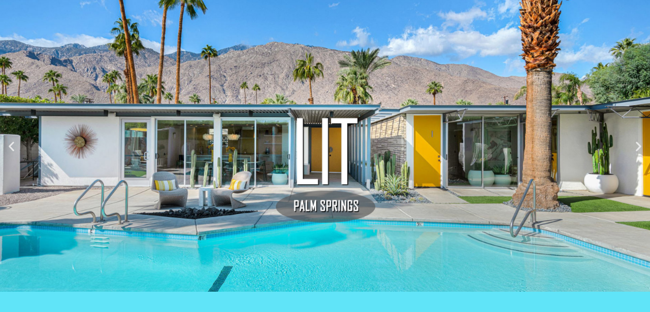

--- FILE ---
content_type: text/html; charset=utf-8
request_url: https://www.google.com/recaptcha/api2/anchor?ar=1&k=6Lf7u-MeAAAAAL-yhV-9TEheDuF3rXa30GKMSN9Q&co=aHR0cHM6Ly9saXRwcm9wZXJ0eWdyb3VwLmNvbTo0NDM.&hl=en-GB&v=PoyoqOPhxBO7pBk68S4YbpHZ&size=normal&anchor-ms=20000&execute-ms=30000&cb=dwuc245a3rcy
body_size: 49655
content:
<!DOCTYPE HTML><html dir="ltr" lang="en-GB"><head><meta http-equiv="Content-Type" content="text/html; charset=UTF-8">
<meta http-equiv="X-UA-Compatible" content="IE=edge">
<title>reCAPTCHA</title>
<style type="text/css">
/* cyrillic-ext */
@font-face {
  font-family: 'Roboto';
  font-style: normal;
  font-weight: 400;
  font-stretch: 100%;
  src: url(//fonts.gstatic.com/s/roboto/v48/KFO7CnqEu92Fr1ME7kSn66aGLdTylUAMa3GUBHMdazTgWw.woff2) format('woff2');
  unicode-range: U+0460-052F, U+1C80-1C8A, U+20B4, U+2DE0-2DFF, U+A640-A69F, U+FE2E-FE2F;
}
/* cyrillic */
@font-face {
  font-family: 'Roboto';
  font-style: normal;
  font-weight: 400;
  font-stretch: 100%;
  src: url(//fonts.gstatic.com/s/roboto/v48/KFO7CnqEu92Fr1ME7kSn66aGLdTylUAMa3iUBHMdazTgWw.woff2) format('woff2');
  unicode-range: U+0301, U+0400-045F, U+0490-0491, U+04B0-04B1, U+2116;
}
/* greek-ext */
@font-face {
  font-family: 'Roboto';
  font-style: normal;
  font-weight: 400;
  font-stretch: 100%;
  src: url(//fonts.gstatic.com/s/roboto/v48/KFO7CnqEu92Fr1ME7kSn66aGLdTylUAMa3CUBHMdazTgWw.woff2) format('woff2');
  unicode-range: U+1F00-1FFF;
}
/* greek */
@font-face {
  font-family: 'Roboto';
  font-style: normal;
  font-weight: 400;
  font-stretch: 100%;
  src: url(//fonts.gstatic.com/s/roboto/v48/KFO7CnqEu92Fr1ME7kSn66aGLdTylUAMa3-UBHMdazTgWw.woff2) format('woff2');
  unicode-range: U+0370-0377, U+037A-037F, U+0384-038A, U+038C, U+038E-03A1, U+03A3-03FF;
}
/* math */
@font-face {
  font-family: 'Roboto';
  font-style: normal;
  font-weight: 400;
  font-stretch: 100%;
  src: url(//fonts.gstatic.com/s/roboto/v48/KFO7CnqEu92Fr1ME7kSn66aGLdTylUAMawCUBHMdazTgWw.woff2) format('woff2');
  unicode-range: U+0302-0303, U+0305, U+0307-0308, U+0310, U+0312, U+0315, U+031A, U+0326-0327, U+032C, U+032F-0330, U+0332-0333, U+0338, U+033A, U+0346, U+034D, U+0391-03A1, U+03A3-03A9, U+03B1-03C9, U+03D1, U+03D5-03D6, U+03F0-03F1, U+03F4-03F5, U+2016-2017, U+2034-2038, U+203C, U+2040, U+2043, U+2047, U+2050, U+2057, U+205F, U+2070-2071, U+2074-208E, U+2090-209C, U+20D0-20DC, U+20E1, U+20E5-20EF, U+2100-2112, U+2114-2115, U+2117-2121, U+2123-214F, U+2190, U+2192, U+2194-21AE, U+21B0-21E5, U+21F1-21F2, U+21F4-2211, U+2213-2214, U+2216-22FF, U+2308-230B, U+2310, U+2319, U+231C-2321, U+2336-237A, U+237C, U+2395, U+239B-23B7, U+23D0, U+23DC-23E1, U+2474-2475, U+25AF, U+25B3, U+25B7, U+25BD, U+25C1, U+25CA, U+25CC, U+25FB, U+266D-266F, U+27C0-27FF, U+2900-2AFF, U+2B0E-2B11, U+2B30-2B4C, U+2BFE, U+3030, U+FF5B, U+FF5D, U+1D400-1D7FF, U+1EE00-1EEFF;
}
/* symbols */
@font-face {
  font-family: 'Roboto';
  font-style: normal;
  font-weight: 400;
  font-stretch: 100%;
  src: url(//fonts.gstatic.com/s/roboto/v48/KFO7CnqEu92Fr1ME7kSn66aGLdTylUAMaxKUBHMdazTgWw.woff2) format('woff2');
  unicode-range: U+0001-000C, U+000E-001F, U+007F-009F, U+20DD-20E0, U+20E2-20E4, U+2150-218F, U+2190, U+2192, U+2194-2199, U+21AF, U+21E6-21F0, U+21F3, U+2218-2219, U+2299, U+22C4-22C6, U+2300-243F, U+2440-244A, U+2460-24FF, U+25A0-27BF, U+2800-28FF, U+2921-2922, U+2981, U+29BF, U+29EB, U+2B00-2BFF, U+4DC0-4DFF, U+FFF9-FFFB, U+10140-1018E, U+10190-1019C, U+101A0, U+101D0-101FD, U+102E0-102FB, U+10E60-10E7E, U+1D2C0-1D2D3, U+1D2E0-1D37F, U+1F000-1F0FF, U+1F100-1F1AD, U+1F1E6-1F1FF, U+1F30D-1F30F, U+1F315, U+1F31C, U+1F31E, U+1F320-1F32C, U+1F336, U+1F378, U+1F37D, U+1F382, U+1F393-1F39F, U+1F3A7-1F3A8, U+1F3AC-1F3AF, U+1F3C2, U+1F3C4-1F3C6, U+1F3CA-1F3CE, U+1F3D4-1F3E0, U+1F3ED, U+1F3F1-1F3F3, U+1F3F5-1F3F7, U+1F408, U+1F415, U+1F41F, U+1F426, U+1F43F, U+1F441-1F442, U+1F444, U+1F446-1F449, U+1F44C-1F44E, U+1F453, U+1F46A, U+1F47D, U+1F4A3, U+1F4B0, U+1F4B3, U+1F4B9, U+1F4BB, U+1F4BF, U+1F4C8-1F4CB, U+1F4D6, U+1F4DA, U+1F4DF, U+1F4E3-1F4E6, U+1F4EA-1F4ED, U+1F4F7, U+1F4F9-1F4FB, U+1F4FD-1F4FE, U+1F503, U+1F507-1F50B, U+1F50D, U+1F512-1F513, U+1F53E-1F54A, U+1F54F-1F5FA, U+1F610, U+1F650-1F67F, U+1F687, U+1F68D, U+1F691, U+1F694, U+1F698, U+1F6AD, U+1F6B2, U+1F6B9-1F6BA, U+1F6BC, U+1F6C6-1F6CF, U+1F6D3-1F6D7, U+1F6E0-1F6EA, U+1F6F0-1F6F3, U+1F6F7-1F6FC, U+1F700-1F7FF, U+1F800-1F80B, U+1F810-1F847, U+1F850-1F859, U+1F860-1F887, U+1F890-1F8AD, U+1F8B0-1F8BB, U+1F8C0-1F8C1, U+1F900-1F90B, U+1F93B, U+1F946, U+1F984, U+1F996, U+1F9E9, U+1FA00-1FA6F, U+1FA70-1FA7C, U+1FA80-1FA89, U+1FA8F-1FAC6, U+1FACE-1FADC, U+1FADF-1FAE9, U+1FAF0-1FAF8, U+1FB00-1FBFF;
}
/* vietnamese */
@font-face {
  font-family: 'Roboto';
  font-style: normal;
  font-weight: 400;
  font-stretch: 100%;
  src: url(//fonts.gstatic.com/s/roboto/v48/KFO7CnqEu92Fr1ME7kSn66aGLdTylUAMa3OUBHMdazTgWw.woff2) format('woff2');
  unicode-range: U+0102-0103, U+0110-0111, U+0128-0129, U+0168-0169, U+01A0-01A1, U+01AF-01B0, U+0300-0301, U+0303-0304, U+0308-0309, U+0323, U+0329, U+1EA0-1EF9, U+20AB;
}
/* latin-ext */
@font-face {
  font-family: 'Roboto';
  font-style: normal;
  font-weight: 400;
  font-stretch: 100%;
  src: url(//fonts.gstatic.com/s/roboto/v48/KFO7CnqEu92Fr1ME7kSn66aGLdTylUAMa3KUBHMdazTgWw.woff2) format('woff2');
  unicode-range: U+0100-02BA, U+02BD-02C5, U+02C7-02CC, U+02CE-02D7, U+02DD-02FF, U+0304, U+0308, U+0329, U+1D00-1DBF, U+1E00-1E9F, U+1EF2-1EFF, U+2020, U+20A0-20AB, U+20AD-20C0, U+2113, U+2C60-2C7F, U+A720-A7FF;
}
/* latin */
@font-face {
  font-family: 'Roboto';
  font-style: normal;
  font-weight: 400;
  font-stretch: 100%;
  src: url(//fonts.gstatic.com/s/roboto/v48/KFO7CnqEu92Fr1ME7kSn66aGLdTylUAMa3yUBHMdazQ.woff2) format('woff2');
  unicode-range: U+0000-00FF, U+0131, U+0152-0153, U+02BB-02BC, U+02C6, U+02DA, U+02DC, U+0304, U+0308, U+0329, U+2000-206F, U+20AC, U+2122, U+2191, U+2193, U+2212, U+2215, U+FEFF, U+FFFD;
}
/* cyrillic-ext */
@font-face {
  font-family: 'Roboto';
  font-style: normal;
  font-weight: 500;
  font-stretch: 100%;
  src: url(//fonts.gstatic.com/s/roboto/v48/KFO7CnqEu92Fr1ME7kSn66aGLdTylUAMa3GUBHMdazTgWw.woff2) format('woff2');
  unicode-range: U+0460-052F, U+1C80-1C8A, U+20B4, U+2DE0-2DFF, U+A640-A69F, U+FE2E-FE2F;
}
/* cyrillic */
@font-face {
  font-family: 'Roboto';
  font-style: normal;
  font-weight: 500;
  font-stretch: 100%;
  src: url(//fonts.gstatic.com/s/roboto/v48/KFO7CnqEu92Fr1ME7kSn66aGLdTylUAMa3iUBHMdazTgWw.woff2) format('woff2');
  unicode-range: U+0301, U+0400-045F, U+0490-0491, U+04B0-04B1, U+2116;
}
/* greek-ext */
@font-face {
  font-family: 'Roboto';
  font-style: normal;
  font-weight: 500;
  font-stretch: 100%;
  src: url(//fonts.gstatic.com/s/roboto/v48/KFO7CnqEu92Fr1ME7kSn66aGLdTylUAMa3CUBHMdazTgWw.woff2) format('woff2');
  unicode-range: U+1F00-1FFF;
}
/* greek */
@font-face {
  font-family: 'Roboto';
  font-style: normal;
  font-weight: 500;
  font-stretch: 100%;
  src: url(//fonts.gstatic.com/s/roboto/v48/KFO7CnqEu92Fr1ME7kSn66aGLdTylUAMa3-UBHMdazTgWw.woff2) format('woff2');
  unicode-range: U+0370-0377, U+037A-037F, U+0384-038A, U+038C, U+038E-03A1, U+03A3-03FF;
}
/* math */
@font-face {
  font-family: 'Roboto';
  font-style: normal;
  font-weight: 500;
  font-stretch: 100%;
  src: url(//fonts.gstatic.com/s/roboto/v48/KFO7CnqEu92Fr1ME7kSn66aGLdTylUAMawCUBHMdazTgWw.woff2) format('woff2');
  unicode-range: U+0302-0303, U+0305, U+0307-0308, U+0310, U+0312, U+0315, U+031A, U+0326-0327, U+032C, U+032F-0330, U+0332-0333, U+0338, U+033A, U+0346, U+034D, U+0391-03A1, U+03A3-03A9, U+03B1-03C9, U+03D1, U+03D5-03D6, U+03F0-03F1, U+03F4-03F5, U+2016-2017, U+2034-2038, U+203C, U+2040, U+2043, U+2047, U+2050, U+2057, U+205F, U+2070-2071, U+2074-208E, U+2090-209C, U+20D0-20DC, U+20E1, U+20E5-20EF, U+2100-2112, U+2114-2115, U+2117-2121, U+2123-214F, U+2190, U+2192, U+2194-21AE, U+21B0-21E5, U+21F1-21F2, U+21F4-2211, U+2213-2214, U+2216-22FF, U+2308-230B, U+2310, U+2319, U+231C-2321, U+2336-237A, U+237C, U+2395, U+239B-23B7, U+23D0, U+23DC-23E1, U+2474-2475, U+25AF, U+25B3, U+25B7, U+25BD, U+25C1, U+25CA, U+25CC, U+25FB, U+266D-266F, U+27C0-27FF, U+2900-2AFF, U+2B0E-2B11, U+2B30-2B4C, U+2BFE, U+3030, U+FF5B, U+FF5D, U+1D400-1D7FF, U+1EE00-1EEFF;
}
/* symbols */
@font-face {
  font-family: 'Roboto';
  font-style: normal;
  font-weight: 500;
  font-stretch: 100%;
  src: url(//fonts.gstatic.com/s/roboto/v48/KFO7CnqEu92Fr1ME7kSn66aGLdTylUAMaxKUBHMdazTgWw.woff2) format('woff2');
  unicode-range: U+0001-000C, U+000E-001F, U+007F-009F, U+20DD-20E0, U+20E2-20E4, U+2150-218F, U+2190, U+2192, U+2194-2199, U+21AF, U+21E6-21F0, U+21F3, U+2218-2219, U+2299, U+22C4-22C6, U+2300-243F, U+2440-244A, U+2460-24FF, U+25A0-27BF, U+2800-28FF, U+2921-2922, U+2981, U+29BF, U+29EB, U+2B00-2BFF, U+4DC0-4DFF, U+FFF9-FFFB, U+10140-1018E, U+10190-1019C, U+101A0, U+101D0-101FD, U+102E0-102FB, U+10E60-10E7E, U+1D2C0-1D2D3, U+1D2E0-1D37F, U+1F000-1F0FF, U+1F100-1F1AD, U+1F1E6-1F1FF, U+1F30D-1F30F, U+1F315, U+1F31C, U+1F31E, U+1F320-1F32C, U+1F336, U+1F378, U+1F37D, U+1F382, U+1F393-1F39F, U+1F3A7-1F3A8, U+1F3AC-1F3AF, U+1F3C2, U+1F3C4-1F3C6, U+1F3CA-1F3CE, U+1F3D4-1F3E0, U+1F3ED, U+1F3F1-1F3F3, U+1F3F5-1F3F7, U+1F408, U+1F415, U+1F41F, U+1F426, U+1F43F, U+1F441-1F442, U+1F444, U+1F446-1F449, U+1F44C-1F44E, U+1F453, U+1F46A, U+1F47D, U+1F4A3, U+1F4B0, U+1F4B3, U+1F4B9, U+1F4BB, U+1F4BF, U+1F4C8-1F4CB, U+1F4D6, U+1F4DA, U+1F4DF, U+1F4E3-1F4E6, U+1F4EA-1F4ED, U+1F4F7, U+1F4F9-1F4FB, U+1F4FD-1F4FE, U+1F503, U+1F507-1F50B, U+1F50D, U+1F512-1F513, U+1F53E-1F54A, U+1F54F-1F5FA, U+1F610, U+1F650-1F67F, U+1F687, U+1F68D, U+1F691, U+1F694, U+1F698, U+1F6AD, U+1F6B2, U+1F6B9-1F6BA, U+1F6BC, U+1F6C6-1F6CF, U+1F6D3-1F6D7, U+1F6E0-1F6EA, U+1F6F0-1F6F3, U+1F6F7-1F6FC, U+1F700-1F7FF, U+1F800-1F80B, U+1F810-1F847, U+1F850-1F859, U+1F860-1F887, U+1F890-1F8AD, U+1F8B0-1F8BB, U+1F8C0-1F8C1, U+1F900-1F90B, U+1F93B, U+1F946, U+1F984, U+1F996, U+1F9E9, U+1FA00-1FA6F, U+1FA70-1FA7C, U+1FA80-1FA89, U+1FA8F-1FAC6, U+1FACE-1FADC, U+1FADF-1FAE9, U+1FAF0-1FAF8, U+1FB00-1FBFF;
}
/* vietnamese */
@font-face {
  font-family: 'Roboto';
  font-style: normal;
  font-weight: 500;
  font-stretch: 100%;
  src: url(//fonts.gstatic.com/s/roboto/v48/KFO7CnqEu92Fr1ME7kSn66aGLdTylUAMa3OUBHMdazTgWw.woff2) format('woff2');
  unicode-range: U+0102-0103, U+0110-0111, U+0128-0129, U+0168-0169, U+01A0-01A1, U+01AF-01B0, U+0300-0301, U+0303-0304, U+0308-0309, U+0323, U+0329, U+1EA0-1EF9, U+20AB;
}
/* latin-ext */
@font-face {
  font-family: 'Roboto';
  font-style: normal;
  font-weight: 500;
  font-stretch: 100%;
  src: url(//fonts.gstatic.com/s/roboto/v48/KFO7CnqEu92Fr1ME7kSn66aGLdTylUAMa3KUBHMdazTgWw.woff2) format('woff2');
  unicode-range: U+0100-02BA, U+02BD-02C5, U+02C7-02CC, U+02CE-02D7, U+02DD-02FF, U+0304, U+0308, U+0329, U+1D00-1DBF, U+1E00-1E9F, U+1EF2-1EFF, U+2020, U+20A0-20AB, U+20AD-20C0, U+2113, U+2C60-2C7F, U+A720-A7FF;
}
/* latin */
@font-face {
  font-family: 'Roboto';
  font-style: normal;
  font-weight: 500;
  font-stretch: 100%;
  src: url(//fonts.gstatic.com/s/roboto/v48/KFO7CnqEu92Fr1ME7kSn66aGLdTylUAMa3yUBHMdazQ.woff2) format('woff2');
  unicode-range: U+0000-00FF, U+0131, U+0152-0153, U+02BB-02BC, U+02C6, U+02DA, U+02DC, U+0304, U+0308, U+0329, U+2000-206F, U+20AC, U+2122, U+2191, U+2193, U+2212, U+2215, U+FEFF, U+FFFD;
}
/* cyrillic-ext */
@font-face {
  font-family: 'Roboto';
  font-style: normal;
  font-weight: 900;
  font-stretch: 100%;
  src: url(//fonts.gstatic.com/s/roboto/v48/KFO7CnqEu92Fr1ME7kSn66aGLdTylUAMa3GUBHMdazTgWw.woff2) format('woff2');
  unicode-range: U+0460-052F, U+1C80-1C8A, U+20B4, U+2DE0-2DFF, U+A640-A69F, U+FE2E-FE2F;
}
/* cyrillic */
@font-face {
  font-family: 'Roboto';
  font-style: normal;
  font-weight: 900;
  font-stretch: 100%;
  src: url(//fonts.gstatic.com/s/roboto/v48/KFO7CnqEu92Fr1ME7kSn66aGLdTylUAMa3iUBHMdazTgWw.woff2) format('woff2');
  unicode-range: U+0301, U+0400-045F, U+0490-0491, U+04B0-04B1, U+2116;
}
/* greek-ext */
@font-face {
  font-family: 'Roboto';
  font-style: normal;
  font-weight: 900;
  font-stretch: 100%;
  src: url(//fonts.gstatic.com/s/roboto/v48/KFO7CnqEu92Fr1ME7kSn66aGLdTylUAMa3CUBHMdazTgWw.woff2) format('woff2');
  unicode-range: U+1F00-1FFF;
}
/* greek */
@font-face {
  font-family: 'Roboto';
  font-style: normal;
  font-weight: 900;
  font-stretch: 100%;
  src: url(//fonts.gstatic.com/s/roboto/v48/KFO7CnqEu92Fr1ME7kSn66aGLdTylUAMa3-UBHMdazTgWw.woff2) format('woff2');
  unicode-range: U+0370-0377, U+037A-037F, U+0384-038A, U+038C, U+038E-03A1, U+03A3-03FF;
}
/* math */
@font-face {
  font-family: 'Roboto';
  font-style: normal;
  font-weight: 900;
  font-stretch: 100%;
  src: url(//fonts.gstatic.com/s/roboto/v48/KFO7CnqEu92Fr1ME7kSn66aGLdTylUAMawCUBHMdazTgWw.woff2) format('woff2');
  unicode-range: U+0302-0303, U+0305, U+0307-0308, U+0310, U+0312, U+0315, U+031A, U+0326-0327, U+032C, U+032F-0330, U+0332-0333, U+0338, U+033A, U+0346, U+034D, U+0391-03A1, U+03A3-03A9, U+03B1-03C9, U+03D1, U+03D5-03D6, U+03F0-03F1, U+03F4-03F5, U+2016-2017, U+2034-2038, U+203C, U+2040, U+2043, U+2047, U+2050, U+2057, U+205F, U+2070-2071, U+2074-208E, U+2090-209C, U+20D0-20DC, U+20E1, U+20E5-20EF, U+2100-2112, U+2114-2115, U+2117-2121, U+2123-214F, U+2190, U+2192, U+2194-21AE, U+21B0-21E5, U+21F1-21F2, U+21F4-2211, U+2213-2214, U+2216-22FF, U+2308-230B, U+2310, U+2319, U+231C-2321, U+2336-237A, U+237C, U+2395, U+239B-23B7, U+23D0, U+23DC-23E1, U+2474-2475, U+25AF, U+25B3, U+25B7, U+25BD, U+25C1, U+25CA, U+25CC, U+25FB, U+266D-266F, U+27C0-27FF, U+2900-2AFF, U+2B0E-2B11, U+2B30-2B4C, U+2BFE, U+3030, U+FF5B, U+FF5D, U+1D400-1D7FF, U+1EE00-1EEFF;
}
/* symbols */
@font-face {
  font-family: 'Roboto';
  font-style: normal;
  font-weight: 900;
  font-stretch: 100%;
  src: url(//fonts.gstatic.com/s/roboto/v48/KFO7CnqEu92Fr1ME7kSn66aGLdTylUAMaxKUBHMdazTgWw.woff2) format('woff2');
  unicode-range: U+0001-000C, U+000E-001F, U+007F-009F, U+20DD-20E0, U+20E2-20E4, U+2150-218F, U+2190, U+2192, U+2194-2199, U+21AF, U+21E6-21F0, U+21F3, U+2218-2219, U+2299, U+22C4-22C6, U+2300-243F, U+2440-244A, U+2460-24FF, U+25A0-27BF, U+2800-28FF, U+2921-2922, U+2981, U+29BF, U+29EB, U+2B00-2BFF, U+4DC0-4DFF, U+FFF9-FFFB, U+10140-1018E, U+10190-1019C, U+101A0, U+101D0-101FD, U+102E0-102FB, U+10E60-10E7E, U+1D2C0-1D2D3, U+1D2E0-1D37F, U+1F000-1F0FF, U+1F100-1F1AD, U+1F1E6-1F1FF, U+1F30D-1F30F, U+1F315, U+1F31C, U+1F31E, U+1F320-1F32C, U+1F336, U+1F378, U+1F37D, U+1F382, U+1F393-1F39F, U+1F3A7-1F3A8, U+1F3AC-1F3AF, U+1F3C2, U+1F3C4-1F3C6, U+1F3CA-1F3CE, U+1F3D4-1F3E0, U+1F3ED, U+1F3F1-1F3F3, U+1F3F5-1F3F7, U+1F408, U+1F415, U+1F41F, U+1F426, U+1F43F, U+1F441-1F442, U+1F444, U+1F446-1F449, U+1F44C-1F44E, U+1F453, U+1F46A, U+1F47D, U+1F4A3, U+1F4B0, U+1F4B3, U+1F4B9, U+1F4BB, U+1F4BF, U+1F4C8-1F4CB, U+1F4D6, U+1F4DA, U+1F4DF, U+1F4E3-1F4E6, U+1F4EA-1F4ED, U+1F4F7, U+1F4F9-1F4FB, U+1F4FD-1F4FE, U+1F503, U+1F507-1F50B, U+1F50D, U+1F512-1F513, U+1F53E-1F54A, U+1F54F-1F5FA, U+1F610, U+1F650-1F67F, U+1F687, U+1F68D, U+1F691, U+1F694, U+1F698, U+1F6AD, U+1F6B2, U+1F6B9-1F6BA, U+1F6BC, U+1F6C6-1F6CF, U+1F6D3-1F6D7, U+1F6E0-1F6EA, U+1F6F0-1F6F3, U+1F6F7-1F6FC, U+1F700-1F7FF, U+1F800-1F80B, U+1F810-1F847, U+1F850-1F859, U+1F860-1F887, U+1F890-1F8AD, U+1F8B0-1F8BB, U+1F8C0-1F8C1, U+1F900-1F90B, U+1F93B, U+1F946, U+1F984, U+1F996, U+1F9E9, U+1FA00-1FA6F, U+1FA70-1FA7C, U+1FA80-1FA89, U+1FA8F-1FAC6, U+1FACE-1FADC, U+1FADF-1FAE9, U+1FAF0-1FAF8, U+1FB00-1FBFF;
}
/* vietnamese */
@font-face {
  font-family: 'Roboto';
  font-style: normal;
  font-weight: 900;
  font-stretch: 100%;
  src: url(//fonts.gstatic.com/s/roboto/v48/KFO7CnqEu92Fr1ME7kSn66aGLdTylUAMa3OUBHMdazTgWw.woff2) format('woff2');
  unicode-range: U+0102-0103, U+0110-0111, U+0128-0129, U+0168-0169, U+01A0-01A1, U+01AF-01B0, U+0300-0301, U+0303-0304, U+0308-0309, U+0323, U+0329, U+1EA0-1EF9, U+20AB;
}
/* latin-ext */
@font-face {
  font-family: 'Roboto';
  font-style: normal;
  font-weight: 900;
  font-stretch: 100%;
  src: url(//fonts.gstatic.com/s/roboto/v48/KFO7CnqEu92Fr1ME7kSn66aGLdTylUAMa3KUBHMdazTgWw.woff2) format('woff2');
  unicode-range: U+0100-02BA, U+02BD-02C5, U+02C7-02CC, U+02CE-02D7, U+02DD-02FF, U+0304, U+0308, U+0329, U+1D00-1DBF, U+1E00-1E9F, U+1EF2-1EFF, U+2020, U+20A0-20AB, U+20AD-20C0, U+2113, U+2C60-2C7F, U+A720-A7FF;
}
/* latin */
@font-face {
  font-family: 'Roboto';
  font-style: normal;
  font-weight: 900;
  font-stretch: 100%;
  src: url(//fonts.gstatic.com/s/roboto/v48/KFO7CnqEu92Fr1ME7kSn66aGLdTylUAMa3yUBHMdazQ.woff2) format('woff2');
  unicode-range: U+0000-00FF, U+0131, U+0152-0153, U+02BB-02BC, U+02C6, U+02DA, U+02DC, U+0304, U+0308, U+0329, U+2000-206F, U+20AC, U+2122, U+2191, U+2193, U+2212, U+2215, U+FEFF, U+FFFD;
}

</style>
<link rel="stylesheet" type="text/css" href="https://www.gstatic.com/recaptcha/releases/PoyoqOPhxBO7pBk68S4YbpHZ/styles__ltr.css">
<script nonce="sD1SW0y75CX9oIbp9hkJ_Q" type="text/javascript">window['__recaptcha_api'] = 'https://www.google.com/recaptcha/api2/';</script>
<script type="text/javascript" src="https://www.gstatic.com/recaptcha/releases/PoyoqOPhxBO7pBk68S4YbpHZ/recaptcha__en_gb.js" nonce="sD1SW0y75CX9oIbp9hkJ_Q">
      
    </script></head>
<body><div id="rc-anchor-alert" class="rc-anchor-alert"></div>
<input type="hidden" id="recaptcha-token" value="[base64]">
<script type="text/javascript" nonce="sD1SW0y75CX9oIbp9hkJ_Q">
      recaptcha.anchor.Main.init("[\x22ainput\x22,[\x22bgdata\x22,\x22\x22,\[base64]/[base64]/[base64]/[base64]/[base64]/UltsKytdPUU6KEU8MjA0OD9SW2wrK109RT4+NnwxOTI6KChFJjY0NTEyKT09NTUyOTYmJk0rMTxjLmxlbmd0aCYmKGMuY2hhckNvZGVBdChNKzEpJjY0NTEyKT09NTYzMjA/[base64]/[base64]/[base64]/[base64]/[base64]/[base64]/[base64]\x22,\[base64]\x22,\x22ccOuC8KXckPDhCFLIcO0wpHCgjItw4DDssO+aMK4dMK4AX9nw71sw61Dw4kbLiYFZUDChQDCjMOkBBcFw5zCiMOuwrDClCBuw5A5wrrDrgzDnxkkwpnCrMO6CMO5NMKaw7B0B8KXwrkNwrPCiMKCchQTUcOqIMKew43DkXI0w5UtwrrCjG/[base64]/Du3RMw48RT8KjNMOHXScewovClx3DiMOhAnzDpmddwrXDssKqwo4WKsObZ0bCmcKOR3DCvlFQR8OuBcK3wpLDl8KiYMKePsOADWR6woHChMKKwpPDh8KAPyjDncOow4x8GcK/w6bDpsKhw5pIGjLCnMKKAgI/[base64]/DsD/DrcKvwoFIHgXDiChvwpFQGcO4w7sIwrhnLULDk8OhEsO/wpl3fTs4w7LCtsOHETTCgsO0w6HDm3LDvMKaLFMNwpNkw40GTMOrwqZBanXDmgJew50DX8OaVCXCpx3ChmbClXhqJsKqFsKnf8OxBMO1MsOFw60iLW9WGhDCv8OQTGnDpMK+w7bDngnCo8OLw6dkZC/DrnTCm31WwpUEV8KMWcOUwpNqS2wzfMOWwplROMKqVTPDvT3DhDQgFRESQMKgwodQZ8Kpwptmw6hxw5vCgmNtwqB9WgfDr8OAcsOKIi7DvQtrKmzDr03Cp8OoS8O3HhwQa1vDh8O/wq3DjnjCgxgdwq7CpwHCv8Krw7LDlcO2LsOGw6bDgsKcViwVF8Kpw7zDl2Now5XDjWvDt8KfAGLDsXNhe3sWw6TDqE/CrsKUwrbDjkBfwo4qw71PwoUEKnnDrgHDqcKDw4HDucKHeMKIaUpDUBvDqsKdOyfDsFs1wq7CjFthw7QcMlxDcAxewq3Dv8KvEFcQwqHCuktyw44twrXCpsOmUTDDu8KhwpvCokDDqkV9w4/CuMOEIcKrwqzCucKPw71dwpp/B8OkMsKqIcOVwrXCtMKFw4TDrRjCjwvDtMOYYMKcwqjCrcKtaMOOwpogaGXCkT/DlWhRw6rCpBFGw5DDpcO/HMOkT8KcHQ/[base64]/woUTwoDDh8OLwobCv8OqTCnCqnjCncKuwq8YwofCssKfJTIWU0JLwrnCk0NBLyXCq1tvwqbDjsK9w7sfKsOSw5xrwp9cwoIRei/Cl8KwwrN0cMKTwpYtTMODwrdhwpfCgS1oIMKkworCicOPwoN1wr/DvhPDvXUbFTYGXlfDiMKjw4xffmIYw6jDtsKhw6/[base64]/CrMO9IyDDjsO8wpvDmRhCD1XCtMK3wpVxXcKuwrY8wpMKDsO9bzsFPsOvw6RDeVJaw6IKPMOlwoM6wq1QKcOKRD/Du8Okw4Eww6PCnsOuCMKawpdkYsKmcnTDiFXCskDCqHh9w6AUdDF8AFvDhgggHMOlwr5qw77Cg8Owwp7CtXVGD8O7SMOFWVBBJ8OGw6gNwobCnxlBwrYewq1LwrTCjDVvCy1AA8K9wpfDnSTCm8K0wrTCugPCgFHDpGkwwp/DjGdbwpPCihlWdMO/[base64]/F8KcQsOta8KBw7XDpsOkwp/CnTMGwp0CKFNOfSIwJMKoYcKpLsK7WMO4OiI8wr8SwrHDs8KEEcONfMOPw5lmFcOJw68Nw53Cj8OswpJ/w4swwpDDpzU8TS3DrsOYW8KxwqDCrsKVa8OlSMOLERvCs8Kpw6jDkw9mwoPCtMK4bsOXwo8SI8O1w47CoyFbInoAwq44EGfDm017w4rChcKjwpIFwp7Dj8OCwr3CrcKZDzHDkzTCgC/[base64]/dMOww5sOQnc8ahfCh0zDrAULw7LCm0bDosKxHmh2PcKJwqTDgTnCmgo/VyvDjsOtw40nwrxRMMKVw5XDj8KcwrPDpMOZwqvChsKtOMKAwobCmybDv8KOwrwRIsKRJlJ/wqXClcO1w7fCmwzDmz9mw7rDvkgYw4FZw4LCs8OCMQPCsMOuw5pYwrvCnnFDczPCk3HDncKpw6nDocKVJsK6w4JCMcOuw4/[base64]/[base64]/Dh8K1w6NmQi4fGcKMOko5w5PCn8OQPsODIMOqNsKew4HCiA4pAMOKU8O2w7Z+woDDom3DogjDpcO9w5zCulsDZ8KBHhksCVrDkcO4w6MIw4vCjMKMAFXCtycYO8OKw5YPw6A9woZkwovCu8KyP1LDusKKwp/[base64]/[base64]/DmDJ1wpLCqMObw6klw5XDjcKZS8OyT1LDuk/CjsOhwqjCg0oywqrDrsOjwrHDnzgewqMLw5EHX8OiB8KPwofDpG9Uw5orwrzDsCgwwrbDnMKERgzDssOYOsOHGhkPOGzCkDBvwrvDvMOkZ8OIwqXCj8OLUgMaw4VEwr4VaMOoOsKgPQUEOMOUYXo+woEKMsO8wobCsVQPSsKkecOQJMK8w4wDwqEew4/Cm8O4wofCjnYXVFbDrMK/w6MZwqZyEGPCj0HCsMOQV1nDi8Kiw4zCk8O8wq7CsgsjVHpDw4xXwq7CisKawogIEMKewo3DgwpqwoHClEDCrDXDiMKVw4wswrh4Wmlzwoo3GsKVwocJYnzCqATCqHBww4hAwo84MUnDvgfDocKSwoY7NsObwr/DpMK5cShew4Rhazgdw5caMsKPw715wqJvwrEudMKjK8KswrVubjANICbCqTBAIGjDkMK4NMKgGcOrVMKZI0www4Y7VCLDhDbCocKnwrHDhMOswqhLGn/[base64]/WG/[base64]/DoUnDuWJ3FMKSZMKfw7LCqsKywq7DvMO7wpHCmsORdsKOHg4zJcKQDXTDhcOuw4sSax5CAlPDpsKqw5zDkR1Tw7Ffw4oxYgbCpcO3w5TCisKzwpBBOsKowofDmGnDn8KFAXQnwovDoSgpAcOuwqwxw68kE8KjWB1GbVZ/[base64]/UcKiakfDqMO+wrRgbMOZw4nCoEDCqQE6wporwqxJL8KGbsKqYiDDs2VPf8KPwrzDl8Kiw43Dv8Klw5rDgiDCnVnCm8Kewp/DgMKdw5fCvXXDn8KHN8KBbnbDucO8wqnDmsOrw5rCrcO3w6oBQsKSwpdFFxMewqkswpJZCMKqwo3DtEHDk8K9wpLCn8OPD0BLwoo4wqDCs8Kww749PMKWJnXDr8OXwr/[base64]/CrcOkw7fDkDl0NcKUZsO9w7vCu8O/Ly5oO2jDlXAPw47DoEx6w4XCikjCk3xXw5cRClnClcOuwoIDw7zDqU98HMKZX8K4HcK9LTVYEMKbb8OFw5ZpeTrDiGrCt8OUR39pNAJWwqw2C8K4w4RPw67CjkFHw4HDiRfDosKPw5DDvRLCjwrDsxQiwoLDgzVxXcOyLnTCsBDDicK3w4k9OhVcw7IRIcO/SsK4L18mMjTCtX/Cv8KkCMOULsOIakXCicKyQcKHbUDCkwTCncKMdcOzwrrDtBtTYzMKwrfDiMKKw4bDrsOIw7LCucKabSZow4bDr3jCnMK0wocHc1DCm8KWdhttwpPDrMKZw5t5w5rChGl2w5gcwrA3TGfDuVtfwq3DmcOiV8KZw4BfZwpSI1/Dn8K5CxPCgsOvAXB/[base64]/DrcKGDMO1woHDo8K1w6ANwpUcw4U0Q8KHfzlLwpLDksOTworCucO4wp/[base64]/DkMOZw4UOZ2rClsKUw43Cm3sqw4/DqMOkC2/Ds8ODOjvCuMOWExbCvgouwobCvXnCmy91wrxVfsKWdlomw4XCrMK3w6LDjsKYw6rDrWhsMMKBw5DCucKVFEt/w6vDnlxWw5vDuntXwp3DvsOaFSbDoWLCkcOTB3h0w7bCtMOtw71zw47Ct8O8wp9dw4LCu8KyNmN5aglRKsO5w43Dojhuw6YgQE3DisOxOcOmFMO+Ahxlwp7CikFSwpLDkjXDk8OIwq4xcsOOw79iacK/MsONw6Mnwp3DlMK1CkrCkcKnw6DCjMOFwo/Cv8KeRyIbw7t/UXXDrcKuwqLCqMOww63Cm8O4wo/[base64]/IsKfLHcjw60mwpJ8Z8K3J8KUJDw6wqzCh8K3wozDnCVBw4kFw6fCu8KXwqgGYMOpw6HClGTCjkrDsMKTw7ZhbsKUwqcFw5jDo8KDwp/[base64]/DpiBJw4c+XsO+Wyo5Tl0iwpbCnmA+C8KNRsOCJz46dDlNMMOiwrPCicK/K8OVPBZJXGTDpj1LeR3CocOAwq3Ct0vCq1rCr8OMw6fDtwDDukHDvcKJI8OpDcKAw53DsMOUDsKTasKBw5TCnSvCiWbCnF8Uw6vCkMOuNxlawrfCky9ww6Rlw4pvwqFrPnAswotQw41wSDdJblDCmGTDn8OKdThvwpYGQwnCuio4XMKWQ8Omw6jDuAHCv8Kwwo/CjsO+esO+TzrCnwxqw73DmGzDlMOZw4MnwpjDg8KmeCbDkxAcwqDDhAxFfDjDgsOqwokCw6jDhjRfI8KVw4ZpwrfDrsKOw47DmVwOw6bCg8K+w791wp96LMOIw7LCj8KCE8ORGcOpwoTDvsKjwqhgwofCtsK9w7cvcMKmTMKiCcO5wqXDnEbCh8OCd3/DglrDqQ8VwpjDj8KxHcOdw5Zgwo41YUE0wpdGAMODw7VOMGUmwrcWwpXDtULCn8K9HE8cw7nCjWlKK8O9w7zCqMOKwonDpyLDiMKyH2trwpDDu1ZRBMOwwppswoPCk8Oyw4NSwpQyw4bCrBcRQgTDisO0IlQXw4bCnsKpfBxUwp/Dr3HCqAddF0/[base64]/RHQiU8KBA8Khwo/CghzDmcKAw4pEw5XDrAzDi8KIacOfHMKTMUh9LURBw4JqZF7CgcOsD3g5wpfDq3BkG8KuVVTClRnDjERwPMOXA3HDmsOuwr/DgXFVwo7CnAF+P8KSMgYkA0fCrMKhw6VMcRfCj8OtwqrClMO4w50DwpjCuMO9wo7DuSDDtMK1w73CmhbCqsKDwrfCo8OVHF/DtsK1McOCw4ocW8KzDsOjKcKAMl4Dw64fa8OaTV7DnVnCnF/[base64]/[base64]/Co8KXZsOKFTjDu8OYKcO7wp3Cgz5Zw7TDmmDCghvClMOAw6TDo8ONwq41w4kVDxM7wogjPiNtwrrDssOyA8KSwpHCncKJw5suFMOoESpwwrwrG8K1w44Sw65sUsKUw6h/w5gnwojCl8O9HQ/[base64]/esKew5LDk1rCvMKtNnfDt27Ckx3Dl3DDksODwqhXw6jCpz/DiHIzwo8rwoR9EMKBRcOgw7FTwqZqw67CqFLDtjNLw6XDuHrCi1PDlRYjwp/DrsKhw796VyvDkzvCjsOlwocaw7vDvsOKwo7CtwLCg8OAwqHDoMOJw48JBDjCq2jDui4ZEU/DjER/w5gNw4jCh1/CiETCt8OvwrjCoSwZwqXCjMK+wq0Tb8OfwpYfGmDDkBgga8OXw5Yqw7/CoMOVwr/[base64]/dBtxwrcIc8OUw7PCuT/[base64]/[base64]/dGLDr8KibsO5RC3CrVzDs8KUVytAPCTCm8O7fkjDjMOWw7/DtDTCkSPClMKTwppmDgUsF8KYdw1WwoR7w6ROCcKKw7dHCUjDgcOTwozDlcKUccKGwpwUZ0/CllnDhMO/[base64]/CjcOEWRI2f8KJwq/[base64]/CucOkfsOpwqYJwqTDssK/FHzCqcO3RcK6AiBzCsKjNlDDsB4Sw43CvjbDukfDqzjDsBDDoBVKwqDDox/Dk8O4JCQSKcKMwrthw5MLw7rDo0MTw45nHsKBWgfCucKJBcOSRWbCmiLDqxEyODYLG8OFNMOew48Bw45CH8OAwpjDlzAlE37DhsKXw5F2GcOKIl7DusOhwpnClcKKwr5Hwo1lH3ddOFbCkQDCp1bDj2/[base64]/F8O1Sw/DjsKVM8K2HnPCqyEMw6fCo8O2w67Dj8KHw7QAYMOMDB3Dp8O/w4cKw6nDkxfDjcKcSMOtEMKeRsKAZBhjwolxWMOBC0jCicOzfg/DrT/DgTVsTsOkw5lRwoVfw5l+w69OwrFtw7RYJn8mwqBxwrNXAV/Cq8OYEcKnKsKeZMKLE8KCSVjDkBIQw6pPcTnCl8OMOF01GcKcWQvDtcKLQcOow6jDkMO6GlDDgMKfLUjCocKPw7/Dn8Ouwo4TNsKWwoo1FD3CqxLCrknCosODY8KyAcONJRZSwqTDkyhwwoPCsHJYWMOIw78DJXgmwqzDnMO/D8KWEwwGW2TDi8Oyw7hjw4bChkLCjlvCoCnDkk5QwqzDhMObw7YqIcOCw4fCqcK5w6Fid8Ouw5bChMO+U8KWQMOOw7xdRi5GwpnDjXvDvsOtGcO5w7MWw6h/JMOlbsOswoMRw6IoYyHDpxNww6TCjCcyw6YgFmXCgcKZwovClQDCjSJgPcOmQw3DucOIw4TCicOrwpvCll0eJsK2wqkBSyHCsMOlwpkBMTYvw6vCkMKfNsOKw4tFbCPCucKjw7sew49MCsKsw5PDpMOTwr/DoMK9aEzDt2UBJVLDn1JzSDFDRMOLw6h5XsKQScKLZcOlw6kmV8Kxwo4xa8KaUMKnXQA/w4HCicK+b8O3dh0cBMOMfMOvw4bCnx0YVC5gw4t4wqfCs8Kkw61jCsKZEsOFw5Ekw4bClsO5wrFFQMOuVsOAB0zCgsKqw48Uw61lFWV5PsK4wq4nw5cdwqQIa8KBwqoqw7djFMOrZcOLw4AewqDChF7CocK2w5nDjMOCCiwSV8OrRRrDrsK/wqh0w6TCqMOxRsOmwovCnsKVwrQUQ8Kpw45mbSLDjhEgXsK9w4XDjcK1w5Qqe0HCvwfCiMOzAljDhyEpX8KlOTrDmMO4TsKBPcKqwrMdY8OVw73Du8OJwpfDrHVjcVPCsiA5w5sww4IHY8Onw6HDssKHwrklw6DCnnpew5TCiMO/wofDu24LwpJcwphTR8O/w4fCon7Dl1zCh8OZTMKXw4XCssKyBsOgwo/CnsO0woYnw6BPVmnDssKAET1Gwo7Cl8OSwoDDq8KzwqRMwqzDncODwoUKw6bDqsOOwp7CucOhVi4HRQXDosKnEcKwUDbCrC8tNFXCjyZtw5HCnGvClsKZw4Mmw7sQeBY4IcKHw6ZyMUd8w7fCriwYwo3DhcOXVWZDwrg4wo7DncOaA8K/w7PDqjFaw7XDuMOzUVHDiMK5wrXCsjw+O1BRw5BsBsKrVD7DpxvDrsK5DMKHM8Omw6LDoV/CscK8QMOTwojDk8K6A8ODwolLw7/DjgdxL8KwwqdjGzDCm03Dj8Kaw7vCusOIwqtwwqDCvwJFZ8O5wqMLwp5Gwql9w5vCkMOEdsOOwqDCtMKlDEkmVgvDvFNsDsKNwqsqVmUHImfDpEPDq8Kaw78rA8Kuw7ccVMK+w7zDi8KiQ8KzwqVKwrN+wqnCsEjChDTDisOrJMKmbcKKwonDoH1/[base64]/[base64]/Don4Kw5TCi8OzwqvDr1fCgsO9w7PDilHCszjDoHrDkMOKAFDDvg3CucO1wo3CisOnbcKvesKJNsOxJ8O1w6LCp8OewqTChGAcc2cPETNVVsOdW8OBwq/DgMKow5lZwo7CrjEJJ8ONQCB1eMOdVBZgw4AfwpcmCsKycsOPMMK6VcOUKcKrw5AWflzDssOgw5Mmb8KwwpVaw5PCiiPCvcObw5PCisKww6DDncK/[base64]/ChyFUbsOWCsO/[base64]/wqQ5wpcjw6QdNiHCssO6w7BhbBp9DkwCc3RTRMOyZioKw5Vyw6XCh8Oyw4d6AjFMw6UgIjpXw4/DpMO1BBDCo1AqDMKBFGlce8KYw5LDn8Oxw7gIUcKOKVQfM8OZWsOBwqdhY8KjdBPCm8KvwoLDlsOIP8O/ZD7DpcKPw6nChDzDvMKOw550w4QPworDm8KRw5oOBBcRasKtw7sJw4rCqicPwqB7TcOVw5kkwocqCsOoaMKZw5DDkMKjasOIwowIw6fDpcKPFzssFcKdACnCm8Oywqhpw6ZjwpNawpLDv8O8d8Kjw5jCuMO1wp1kbWjDqcK9w4jDr8KwQTNKw4TDrcK/L3PCicOLwqPDm8OFw4PCq8O2w4M0w6LCj8OSOsOZZcOtRxbDhw/[base64]/CgMKUXsOAI2NcHcOvwqdZwpTCt8O7VcOFwqnCq03DtMKbFMO/[base64]/[base64]/dMK4a8OXXDPDvcKeZjTCmcKQIUk5AcOKw6bDpyHCkGw6OcKJWkbClsKSTj8SasO0w4bDpcOTa21gwqzDtzLDs8K/wpXCpcOUw5xiwqjClT4Kw5NVwopMwp0neArCksKcwqsSwoV6IW0nw5w+McOnw4/Dli9YBsORdcK8MsK0w4fDrcO5IcKeBMKywozCh3jDtA/CswDDr8K8w7zCkMOmJx/[base64]/[base64]/DtH7DgH/[base64]/DoAvDtSXDsCrCpWLCtj9QT2kFb3xIwrvDrsO+wpN4SMKcMcKXw7LCm0PDosOWwocdQsKMUFogw5wzw6NbLcOUNHA1w5cxScKWQcO5DxzCvGxgCcODBk7DjRp+D8O3bMOMwrBCC8OSVcK4TMOHw40VcAoJZhXCjlHCkBnCmlFMKX/DicKtw6bDvcO5MjfCkD/CtcO4w5rDsm7Ds8KEw59zXTHClhNIEl3CpcKkLmM2w5LCsMK/UUBvVsKkSVLDh8OYQm7DnMKfw55DdE8EGMOgF8KzNEphdV7Cg1zDmD0Aw6fCkMKBwqsaaA7CnQh8P8K/w7/CnAzCiXnCgsKEUMKswpURA8KKPk9Kw6hbW8KYMDt5w67DjEQTIzsDw7LCvVVkwpFjw4BEeV0UccKgw7prw7JvXcKPw4ceNcOPGMKWHj/Dg8OtTAxKw63Co8OiZQ8fEQPDt8OwwqhEBS4Zw7UewrfDs8KYW8O5w6kXw4XDkVXDo8KwwpvDu8ORC8ODUsOXw4XDn8KtZMKQRsKPwqjDqBDDpmXCrW8RNRfDpMKbwpnDqDbCvMO5wo5ewq/CvUkHwovCpQpieMKzZCHCq1zDsH7DsWPDjsO5wqosesO2b8OYFMK1O8KfwrnCk8ORw7xEw5A/w6p8Sn3DqkfDtMKuZcO2w6kEw7zDp3rDq8OsBHRzGMOkO8K/C0jChsO5GQJaKsObwpZtOGjDoAp6wqEmKMK2GH50w5rClU7ClcOzwrdzTMOPwqfCryoXw49UDcO0EE3Dg0DDglNWbSjDrsKDw5/DtBlfOGERYsKQwqYKw6haw63DtzYtIwLDkRnDqsOKHirDj8OswqMPwogMwosowpxDR8KTZWJBQsO5wqrCsjQqw6DDscOwwrxub8KfeMOIw4QXwprCjQjCvMK2w7bCqcOlwrxxw7XDqMK5Szlew4rCgMKFw6YEUMOLTxghwpkvM2LDpsO0w6JlBsOqVC9+w7nCg08/Z2FZW8ObwrLDswYfw4EWJMKTAcO6worDi0zCjDXCgsOAVcOsVwvCksKcwojCiUYnwo1Vw6E/[base64]/CuTrDn1/DncOWw5xxaEHCi8Opaghgw7dkw7kzwq7CkMOBbCxYwpTCmMOtw4gsR3HDnMOUwonCihlcw6rDlsKsGT5ud8OPEMOzw5bDoT/[base64]/Dl8O0KMKZMcKJO0otQkLDscKtV8OZw5lGw4fDjl4WwqQRwo7DgcKCZD5RagBZw6HDkTPCqHrDqX7DqsOhMMKjw4TDryrDqcK+SEjDlx5pw4M4ScK7w6vDo8KaUMOQwpfDu8KKHWrCqF/CvCvDpXvDng8Ow44iRsKjdcKow415IcOtwrPCvcK7w5MWCFrCosOZAml6J8OPY8OoVz3CpDDDksKKw6kLFB3ClRc5w5VHK8OCK2QswqLCh8O1BcKRw6XCiTVRLsKCfGcFK8KHXCPDmMKCT3LCkMKlwopBLMK5wrTDusO9ZFhURgfDhwoQZcKwfhTCu8OXwr/CkMOJFcK3w4xMYMKNcMKUVmM3AT7DsxBGw6Iiwr7Dv8ObF8OGasOdQHpRdgTCniIowoDCnETDrQ9CVWQVw55kWMKzw79GXgLCkMOBZcK8b8OIOsKPWlVtTiXDpWTDicOGUsKkXMKlw4nCv03CmMKrdncNUULDnMKQVxRXPmkfOMKxwpnDqgjDthnCmg0/woUIw6PCnSbCiTNjZMO0w6rDgBzDlcKyCB7CjQ5vwrDDn8O9wos9wrotB8OAwqrDisO9CmdSZBXCuiJTwrhHwpxXNcKMw5XDpMOww7lbw4oQQXsDEkbDksKXBU/CnMK8dcK4DjzDnsKhwpXDusOIEMKSwpcqbhkTwrTDpsOHVALCisOSw6HCoMKrwrAVKMKTRkBxJV1RC8O8c8KbS8O5WzTCiTXDp8Ouw4F/[base64]/[base64]/CuHxywr/ClCA9F04aNMO7esKBZlBMw77Din1Mw7rDnTVWPcKYNwvDj8K5wpINwq9uwr0Dw4bCicKBwprDhUDDhE5jw7ptfMOBCUjCoMOtLcOCEQbDjwckw5vCqU7Cv8Ozw5zCulVuMijChcO3w7BleMOUwpEewq/Crx7DjE1Qw4w1w5p/wrfDujkhw5geKsKmRS18Wh3Ci8OtSwPChMODw6Nrw5Apwq7Cm8OYw6lodcOZw5tbfyjDn8Kow7EewoI4d8OvwpFdccO4wrTCqljDpkHCg8OQwot4WXk5w6V8WcK1Z2Mjwq4TEsOywoPCrHttF8KrbcKPUsKEPMOlNh/[base64]/Cn8OnVcOcEcKQwovDhBsEWsOAwqsHw6bCkXAYLMOdwrVhwqjCgsKPwqhFwotcYClTw69yOj3CscK5wpUUw6jDp0I5wrcdSxxKXXbCv0BmworDsMKQccKNCsONej/[base64]/[base64]/DvMO8wop6Slcww7ctWzrDucOtQj0bIlFFYGt+VR5twr94wqbChhJ3w6wKw5o8wosxw7sNw60lwqQow7PCsA7CvwESw6rDn1xLDDwJXXhjwr5iMGssdXTCpMO5w7/DkyLDoFnDinTCp3U0L115YMOswrPDtT5IWsOBwqB+w7/CscKAw71cwpEZKMOkRsKtPHPCrsKDw7tHKMKIwoJZwp/ChzPDmMO1JTTCjlQpQDvCoMO7QMKUw4YKwobDtsOdw5XDhcKcHsOEwq1rw5rCvXPChcOBwojDjMKSwq0ww78GeC5UwrMtdcK0UsOSw7gWw6rCmMKPw5JhAS7CpMOLw4jCrCXDhMKnG8Odw4PDjMOvw7rDhcKqw7PDogUVPhodAsOzMQnDhjTCjHU8XEIRYcODwp/DvsOhc8O0w5g2DcKHMsKnwr8xwqYnfcKpw6Vfwp/Dpnh1UTk4wr3CsFTDm8KJOHrCisKgwrxzwrHCkBnDpTRjw48XKMK+wpYDwp0BAG/CnsKvw5A1wprDjjrCiFZVBRvDisO9M0AOwqg4w6taYiXDnDnDuMKUwqQMw7HDg04Tw4Qywp5lNnzDhcKiwrYCw4MwwrVTw7dhw6Flw6RBXykDwq3CnxvDn8KnwpDDg3MAHsO1w6TDicO0bF8aHG/[base64]/DjVcCX8OBw58mMsOAT8Odw740w7fDoUfDvAk/w4/[base64]/ASEtw6vCscO1fcKnPm/[base64]/DilOAQgYcSfClMKILsO/PMKew5DDlTnCvirDmMObwonDi1xgw4zCjcOPw5UdOMKiNsO7wrnCmBnCtCjDtAEGaMKFf1LDuzZUF8Kuw5ERw64IPMKnSAoSw6zCgyVhaSMNw73DhcOELTnCp8KMwrXDhcODwpBBJ31zw4/Cg8K8w5tFe8KNw67DicK3KMKhw4LCoMK4wqPCuWo+K8K6wq5ew7lbHMKOwq/CosKiaATCiMOSTwvCusKIGhjCicKQwoTCtXrDlCLCqsKNwqF3w6HCgcOWdWbDnRLCn3rDjsOdw7LDkFPDgkYOw61hE8KjesOSw43CpmbDnDjCviDDkEAsI3Umw6orwpXCrVooH8OGcsOCwo9SbQUxwrMYb3/[base64]/VcKdwp3CmMOkw4RPb18vfsO+dRBpe3QJw6DCl8KPexY1cksUfcKdwpgTw5liw6Ztwr09w5XDqhxvJMKWwrhcYcKiwp3DpBQdw73DpU7CrcK0TUzCk8OAaz5Dw4svw6AhwpdmZMOuWsO1IALDssOFMcONAjAZBcOyw7cRwptDEMOiYiUowpvCl3cuLMKbF3/[base64]/CgMKBJsOFw6VewqrCt1peEyIww5/CgwjDgMKqw5PCqkQNwqtfw5UZbcOgwqbDlcOaBcKTwpNww7law5EPS2tjAEnCvkPDkQzDg8O4HcKXKwMmw5ZjG8ODf1hbw43Dr8K8Z3fCj8KrGWYUF8KfCMOQFkzDv0NHw61HCV/[base64]/CtSFBw7XCqi9Awr7Ds1HCpns5w5zCicOPwrp5OC/DusOnw6UjCsOCV8KEw78Xf8OqI01ySHTCusKjAsODZ8OSPT0EWcOpH8OHcUZqGhXDhsOSwoFIZMOPQ1k6Emxrw4PCgMOra2LDkzPCqALDnjzCpcO1woo6NMOMwp7CkmjCq8OhV1fDolEYDDdMSsK/ZcKWXWrDqQ4Cw4YNCyzDrcKyw5fCjcO5GA8ew4LDukNTSwzCp8Khw6zCpsOHw4XDtcKYw77DmMOLwq1Rbk3CgcKUM1gtC8Onw65ew6PDmMO3w7bCuBXDk8KIwovDoMKKwoMHPcKIEFfDl8OtWsKRRMOUw5DDkA8PwqF2woZufMKEDjfDpcKWw6fCmF/DtcOLw5TCtMKhV1QJw5HCvsKzwpTDo3gfw4xHdcKEw4IRP8OZwqJgwrZVeydfcXzDoT5UPwYRw4EkwprCpcKmwovCgVYQwr9cw6M2Fml3w5DDsMOSBsOaYcKPKsKeUnQwwrJUw6jChUfDmS/CnUEeGcOEw7xnL8Kew7dSwq3CnlTDqm5awr7Dg8Kjwo3ClMOIHMKSwofDrsKQw6t5ccKFfB9Yw6bCu8Otw6jCu1sIHDkPEMKVDX/CgcKnRCDCl8KWw6rDpsKww6zCssOAGcO0w5PCo8OiTcK7BcKuwrQNCGTCmG1WYsKCw4vDoMKLdMOJcMOrw7o0LkbCuBbDnBMcIAhCLixxe3MpwrU/w5MbwqbClsKTMMKCw5zDhVExLnceAMKRSXLCvsKew5TDtcOlf1/CicKuDSLDi8KIXGfDkz52wq7CrXJ6wp7CsSgFCk3DmcK+RHMELQF6wpbDpmZyCmgewoRVcsOzw7EKEcKDwo8Hw40IDsOaw4jDkXYAwpXDhHHCncOiXEHDu8KjYMOZUsKFwr/DmcKWC18Ew4XCng11GsK6wpQiQgDDoBwtw5BJAUJNw5/Cg2lSwp/DgcOadMKSwqDChzHDnnk8w73DiSNqUGJTAFnDqhdVMsO/ci/Dh8O4wq12bDRVwrIKwpoZVWXCssKkDydWS0cnwqfCj8KoDnvCpFfDkEUkEMOTa8KDwp10wo7CsMOEwp3Cv8ORw4E6McKLwrYJFsOdw7bCpWDCkMOTwrHCsk5Pw5XCr2XCmwzCq8O/USfDhGhhw7PCpAw8w6fDnMKQw5nDgg3CqcKLw5FwwpbDlnTCjsKzL0cBw4DDlHLDhcKVdcOJQcObOVbCk2J2UMK6UcOtPjzCl8Osw6lEPVLDvhkoasK/w43ClcKbFcOEHsK/NcKOw6jCsnzDuSPDucKWWsKMwqBewqXDpj5mV07DgRnCkGhKWHt8woPDiH7Cm8OhCRvCvsKkJMK5c8KiK0/DkMKhw77DncOxFTDCqGjDq2M6wprCpcKRw7rCo8Kjwq5cYhvChcKQwp1fEcOww5jDoQzDmMOmwrbDk2ZqVMKSwqVhFcKqwqDCiH17NAzDs1Qcw6bDm8Kbw7hcRjzCuCRUw5/Ct1IpPVrDk0dyQ8OHw7p+VMOdMA8sw6bDqcKzw5vDsMK7w7LDq1HCisOUwpzCjxHDiMOZw7DDncK9w4FnSyLCncKxw6/ClcO2IhYfBG/DlsOYwoobcMOIWsO+w68WesKjw4Fqw4bCpcO4wozDnsKdwpfDnmLDjT7CoVnDgcO+SsKEbsO2KcOSwpbDmsOBH3vCsGFEwrw5wrE2w7TChcKBwqB2wrjDsXI1bV8CwpApw6rDnCLCo01XwqjCvAlcB1rDnFtUwrXCqxbDsMO2TUM7E8K/w4HCpMK4w6AjPcKewqzCuxvCvynDhnAiwrxDc1wow65rwrQjw7gOF8KWRWPDicODdCzDk3HClCTDv8O+bAgow6XCtMOMTx7DocKEH8K2wpoLLsOAw6M2G09xAVIJwrXCj8K2ZsO4wqzCjsOeIMO+wrF6D8OcU27Cpz3CrVjCksKNw4/CtSw7w5ZiTMKTacO4DcKWA8OfBzTDnMO1w5I7MAnDlARhwqzCjRVgwrNjXGVAw5wGw7dgw7LCs8KsY8KaVh8vw5YgDMOgwqrCg8O+YT3Cuz4jwrwcwpzDpMO7Jy/DicOmRgXDncKWwqLChsObw5LCi8OcasKbIGLDq8KwIsKjw5FiRwTCiMOPwpU4W8KowonDhx40SsO/WMKTwrzCosK1JyHCrsOpRsKlw6/DozzCnhjDkcOpEhk7wr7DtcOXYBoVw4FYwo4mDMOCwo1kMMOLwrfCtjPCiyQ+EcKIw4PClj5vw4/CjDppw6tLw7Q+w4IyNVDDsxnChgDDucKYZMO7N8KEw53Ci8KDwpQYwq/DqcKBOcOWw6pfw7QWYSgRLjR+wp3Cj8KsCBjCu8KkdMKyFcKkK2nCkcODwrfDhUgoUA3Dj8KsX8O+wpEEZy3Cr2pBwpzCvRDCimfDhMO2acONCHrDlDzCnz3Do8OZw4bCg8OiwqzDjDkawqLDq8KrIMO7w6l5QcK/fsKXw54AHMK9w7plX8Kkw7PCijpRKUXCqcOgRCsNw6pWw57CpMK8PMKNwptkw63CksOGKHccVMOHBMO9wpzCsFzCvsKCw7HCvcOxZMOuwoPDh8KxKRXCusO+JcOpwoofLysdPsO/w7xnO8OWwoPCojLDp8OJRgbDsnrDuMKeJcKhw7zCpsKCwpcGw4crw6k2w4ApwpHDhXFqw63DmcO9TVNTwoIfwpBmw7Ubw6YvI8K6wpnCkSRAGMKtPMO7wp/DisKJGzTCvxXCocOoGsOFWl3Cv8O9wr7Dj8OBX1bDmEYywpQAw5fDnHVzwpB2bxLDjsKNIMO7woLDjRAxwrw/CxHCl2zClDwCOMO5ERzDqhXDoWXDscO8VsKIcFjDl8OkGwYwaMKvU2jCssKaZsO0a8OswoVGbkfDpMKGGcKIM8O6wrDCs8KiwoXDt3HCuw0HMcOPYkvDgMKOwpVUwoDCpcKWwofCuS4Pwpstwo7CqBnCmRtfRDFSK8KNw57Ck8OsWsK/[base64]/woLDiklIwqUww5BcKDjDnMKWwqXDvMOgTcOSEcO3VnHDol7DnG/CqsKLJlzCtsKbHRsBwprDuUzCssKtw4zDoA/[base64]/[base64]/Dj8OswpPDmWTCjMKgwobDg8KNTXRvLsKew5DCl8OWUmzDunLCpsKbe0PCsMKZcsOqwqDCqlfCjcOvw4jCnwZwwoAvw6TCjsKiwpXCpXERVG/DkxzDh8KJJMOOHAVbNiQKdMO2wqdEwrzCu1E5w4oFwrReb0JFw71zEAnCgz/DkzBCw6pNw5zCpcO4WcO5VVkcw7zDrcOZBDt5wqc8w4d0fR/DnMOYw5g3XsO3wpzDiAxdN8O2wp/Du05xwpNsD8OKe3XCkCzCvMOCw4EDw7bCrMKnwoXCjsK/cC7ClMKQwq0fE8OJw5DDgHMowp8mMh4+w4x/[base64]/[base64]/[base64]/w7wrB8KwLF1kwoZqO8KHw7IRP8O3wofDncOJw5cxwoHCpcKUTMKSw6TCpsOpJcOjEcKbw543w4TDnDNkBU/ChRIWOCfDlcKZwrDDhcOQwojCvMOuwofCr3NNw7fDg8OWw4LDsDpWEMOYfGk+XTvDmjXDgV/[base64]/woHCrgBywrN9w4tSw4ImV8KFw6QMLHTDl8OTdDnDuUIDIl81QFTCocKAwp/Cn8KgwqzDsFrDgyVSDijCoExkE8Kzw6rDjMOew5TDk8OsBcOWYwnDnMKhw7Ygw4trIMOTTcKDZcO+wqYBIgxSL8KmUcOtwrfCvFhTOFrDk8OvAyZPd8KvIsObKy95JMKZwqhzwrNPHGfCuXMxwprDtTFcVjRHw4/DtsO8wpBbCnjCucOhwoMsDRJ1wr1Vwpd9DsOMWSDDgcKKwoPCswR8LcKXwq57w5M3ccOMBMOQwrFOKEwhKsKiwpTCvgDCgiwZw5Bcw6rDvsOBw61afBDDoVsm\x22],null,[\x22conf\x22,null,\x226Lf7u-MeAAAAAL-yhV-9TEheDuF3rXa30GKMSN9Q\x22,0,null,null,null,1,[21,125,63,73,95,87,41,43,42,83,102,105,109,121],[1017145,159],0,null,null,null,null,0,null,0,1,700,1,null,0,\[base64]/76lBhnEnQkZnOKMAhmv8xEZ\x22,0,0,null,null,1,null,0,0,null,null,null,0],\x22https://litpropertygroup.com:443\x22,null,[1,1,1],null,null,null,0,3600,[\x22https://www.google.com/intl/en-GB/policies/privacy/\x22,\x22https://www.google.com/intl/en-GB/policies/terms/\x22],\x22XhOxy7hKhA+ZxtRSmqeDwXOR2FUnIU4a6tsybfPdCQU\\u003d\x22,0,0,null,1,1769049393029,0,0,[244,204],null,[24,126],\x22RC-tySd23LBHDYQGw\x22,null,null,null,null,null,\x220dAFcWeA5tXF1ps_-z6299lFRWNCCUf-QFFv92gtXwt2VU8L3XEYzL2NKmavOcdB9ivMNjKwIppQ2HAgdTPGWbH6iLq-JlmSRxfg\x22,1769132192985]");
    </script></body></html>